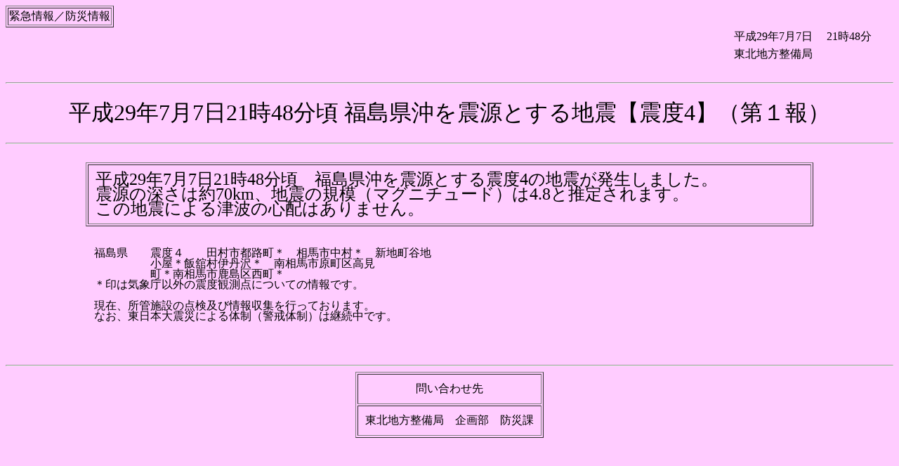

--- FILE ---
content_type: text/html
request_url: http://www.thr.mlit.go.jp/bumon/kisya/saigai/66008_kisya_preview.html
body_size: 2197
content:
<!DOCTYPE html PUBLIC "-//W3C//DTD HTML 4.01 Transitional//EN" "http://www.w3.org/TR/html4/loose.dtd"><html>
<head>
<META http-equiv="Content-Type" content="text/html; charset=Shift_JIS">
<meta http-equiv="Content-Type" content="text/html; charset=Shift_JIS">
<meta http-equiv="Content-Style-Type" content="text/css">
<title>平成29年7月7日21時48分頃 福島県沖を震源とする地震【震度4】</title>
</head>
<body bgcolor="#FFCCFF">
<table border="1">
<tr><td>
<font face="ＭＳ ゴシック,平成角ゴシック" size="3">緊急情報／防災情報</font>
</td></tr>
</table>
<div align="right">
<table border="0" width="230">
<tr>
<td align="left">
<font face="ＭＳ ゴシック,平成角ゴシック" size="3">平成29年7月7日
			  		　21時48分
			  		</font>
</td>
</tr>
<tr>
<td align="left">
<font face="ＭＳ ゴシック,平成角ゴシック" size="3"><font face='ＭＳ ゴシック,平成明朝' size=3 color=#000000>東</font><font face='ＭＳ ゴシック,平成明朝' size=3 color=#000000>北</font><font face='ＭＳ ゴシック,平成明朝' size=3 color=#000000>地</font><font face='ＭＳ ゴシック,平成明朝' size=3 color=#000000>方</font><font face='ＭＳ ゴシック,平成明朝' size=3 color=#000000>整</font><font face='ＭＳ ゴシック,平成明朝' size=3 color=#000000>備</font><font face='ＭＳ ゴシック,平成明朝' size=3 color=#000000>局</font></font>
</td>
</tr>
</table>
</div><br><div align="center">
<hr>
<table border="0" cellpadding="10%">
<tr>
<td align="left">
<font face="ＭＳ ゴシック,平成角ゴシック" size="6"><font face='ＭＳ ゴシック,平成明朝' size=6 color=#000000>平</font><font face='ＭＳ ゴシック,平成明朝' size=6 color=#000000>成</font><font face='ＭＳ ゴシック,平成明朝' size=6 color=#000000>2</font><font face='ＭＳ ゴシック,平成明朝' size=6 color=#000000>9</font><font face='ＭＳ ゴシック,平成明朝' size=6 color=#000000>年</font><font face='ＭＳ ゴシック,平成明朝' size=6 color=#000000>7</font><font face='ＭＳ ゴシック,平成明朝' size=6 color=#000000>月</font><font face='ＭＳ ゴシック,平成明朝' size=6 color=#000000>7</font><font face='ＭＳ ゴシック,平成明朝' size=6 color=#000000>日</font><font face='ＭＳ ゴシック,平成明朝' size=6 color=#000000>2</font><font face='ＭＳ ゴシック,平成明朝' size=6 color=#000000>1</font><font face='ＭＳ ゴシック,平成明朝' size=6 color=#000000>時</font><font face='ＭＳ ゴシック,平成明朝' size=6 color=#000000>4</font><font face='ＭＳ ゴシック,平成明朝' size=6 color=#000000>8</font><font face='ＭＳ ゴシック,平成明朝' size=6 color=#000000>分</font><font face='ＭＳ ゴシック,平成明朝' size=6 color=#000000>頃</font><font face='ＭＳ ゴシック,平成明朝' size=6 color=#000000>&nbsp;</font><font face='ＭＳ ゴシック,平成明朝' size=6 color=#000000>福</font><font face='ＭＳ ゴシック,平成明朝' size=6 color=#000000>島</font><font face='ＭＳ ゴシック,平成明朝' size=6 color=#000000>県</font><font face='ＭＳ ゴシック,平成明朝' size=6 color=#000000>沖</font><font face='ＭＳ ゴシック,平成明朝' size=6 color=#000000>を</font><font face='ＭＳ ゴシック,平成明朝' size=6 color=#000000>震</font><font face='ＭＳ ゴシック,平成明朝' size=6 color=#000000>源</font><font face='ＭＳ ゴシック,平成明朝' size=6 color=#000000>と</font><font face='ＭＳ ゴシック,平成明朝' size=6 color=#000000>す</font><font face='ＭＳ ゴシック,平成明朝' size=6 color=#000000>る</font><font face='ＭＳ ゴシック,平成明朝' size=6 color=#000000>地</font><font face='ＭＳ ゴシック,平成明朝' size=6 color=#000000>震</font><font face='ＭＳ ゴシック,平成明朝' size=6 color=#000000>【震</font><font face='ＭＳ ゴシック,平成明朝' size=6 color=#000000>度</font><font face='ＭＳ ゴシック,平成明朝' size=6 color=#000000>4</font><font face='ＭＳ ゴシック,平成明朝' size=6 color=#000000>】</font><font face='ＭＳ ゴシック,平成明朝' size=6 color=#000000>（第</font><font face='ＭＳ ゴシック,平成明朝' size=6 color=#000000>１</font><font face='ＭＳ ゴシック,平成明朝' size=6 color=#000000>報</font><font face='ＭＳ ゴシック,平成明朝' size=6 color=#000000>）</font></font>
</td>
</tr>
</table>
<hr><br><div align="center">
<table border="1" cellpadding="10%" width="82%">
<tr>
<td style="line-height:120%;font-size:large" align="left">
<font face="ＭＳ ゴシック,平成角ゴシック" size="5"><font face='ＭＳ ゴシック,平成明朝' size=5 color=#000000>平</font><font face='ＭＳ ゴシック,平成明朝' size=5 color=#000000>成</font><font face='ＭＳ ゴシック,平成明朝' size=5 color=#000000>2</font><font face='ＭＳ ゴシック,平成明朝' size=5 color=#000000>9</font><font face='ＭＳ ゴシック,平成明朝' size=5 color=#000000>年</font><font face='ＭＳ ゴシック,平成明朝' size=5 color=#000000>7</font><font face='ＭＳ ゴシック,平成明朝' size=5 color=#000000>月</font><font face='ＭＳ ゴシック,平成明朝' size=5 color=#000000>7</font><font face='ＭＳ ゴシック,平成明朝' size=5 color=#000000>日</font><font face='ＭＳ ゴシック,平成明朝' size=5 color=#000000>2</font><font face='ＭＳ ゴシック,平成明朝' size=5 color=#000000>1</font><font face='ＭＳ ゴシック,平成明朝' size=5 color=#000000>時</font><font face='ＭＳ ゴシック,平成明朝' size=5 color=#000000>4</font><font face='ＭＳ ゴシック,平成明朝' size=5 color=#000000>8</font><font face='ＭＳ ゴシック,平成明朝' size=5 color=#000000>分</font><font face='ＭＳ ゴシック,平成明朝' size=5 color=#000000>頃</font><font face='ＭＳ ゴシック,平成明朝' size=5 color=#000000>　</font><font face='ＭＳ ゴシック,平成明朝' size=5 color=#000000>福</font><font face='ＭＳ ゴシック,平成明朝' size=5 color=#000000>島</font><font face='ＭＳ ゴシック,平成明朝' size=5 color=#000000>県</font><font face='ＭＳ ゴシック,平成明朝' size=5 color=#000000>沖</font><font face='ＭＳ ゴシック,平成明朝' size=5 color=#000000>を</font><font face='ＭＳ ゴシック,平成明朝' size=5 color=#000000>震</font><font face='ＭＳ ゴシック,平成明朝' size=5 color=#000000>源</font><font face='ＭＳ ゴシック,平成明朝' size=5 color=#000000>と</font><font face='ＭＳ ゴシック,平成明朝' size=5 color=#000000>す</font><font face='ＭＳ ゴシック,平成明朝' size=5 color=#000000>る</font><font face='ＭＳ ゴシック,平成明朝' size=5 color=#000000>震</font><font face='ＭＳ ゴシック,平成明朝' size=5 color=#000000>度</font><font face='ＭＳ ゴシック,平成明朝' size=5 color=#000000>4</font><font face='ＭＳ ゴシック,平成明朝' size=5 color=#000000>の</font><font face='ＭＳ ゴシック,平成明朝' size=5 color=#000000>地</font><font face='ＭＳ ゴシック,平成明朝' size=5 color=#000000>震</font><font face='ＭＳ ゴシック,平成明朝' size=5 color=#000000>が</font><font face='ＭＳ ゴシック,平成明朝' size=5 color=#000000>発</font><font face='ＭＳ ゴシック,平成明朝' size=5 color=#000000>生</font><font face='ＭＳ ゴシック,平成明朝' size=5 color=#000000>し</font><font face='ＭＳ ゴシック,平成明朝' size=5 color=#000000>ま</font><font face='ＭＳ ゴシック,平成明朝' size=5 color=#000000>し</font><font face='ＭＳ ゴシック,平成明朝' size=5 color=#000000>た</font><font face='ＭＳ ゴシック,平成明朝' size=5 color=#000000>。</font><font face='ＭＳ ゴシック,平成明朝' size=5 color=#000000><br></font><font face='ＭＳ ゴシック,平成明朝' size=5 color=#000000>震</font><font face='ＭＳ ゴシック,平成明朝' size=5 color=#000000>源</font><font face='ＭＳ ゴシック,平成明朝' size=5 color=#000000>の</font><font face='ＭＳ ゴシック,平成明朝' size=5 color=#000000>深</font><font face='ＭＳ ゴシック,平成明朝' size=5 color=#000000>さ</font><font face='ＭＳ ゴシック,平成明朝' size=5 color=#000000>は</font><font face='ＭＳ ゴシック,平成明朝' size=5 color=#000000>約</font><font face='ＭＳ ゴシック,平成明朝' size=5 color=#000000>7</font><font face='ＭＳ ゴシック,平成明朝' size=5 color=#000000>0</font><font face='ＭＳ ゴシック,平成明朝' size=5 color=#000000>k</font><font face='ＭＳ ゴシック,平成明朝' size=5 color=#000000>m</font><font face='ＭＳ ゴシック,平成明朝' size=5 color=#000000>、</font><font face='ＭＳ ゴシック,平成明朝' size=5 color=#000000>地</font><font face='ＭＳ ゴシック,平成明朝' size=5 color=#000000>震</font><font face='ＭＳ ゴシック,平成明朝' size=5 color=#000000>の</font><font face='ＭＳ ゴシック,平成明朝' size=5 color=#000000>規</font><font face='ＭＳ ゴシック,平成明朝' size=5 color=#000000>模</font><font face='ＭＳ ゴシック,平成明朝' size=5 color=#000000>（マ</font><font face='ＭＳ ゴシック,平成明朝' size=5 color=#000000>グ</font><font face='ＭＳ ゴシック,平成明朝' size=5 color=#000000>ニ</font><font face='ＭＳ ゴシック,平成明朝' size=5 color=#000000>チ</font><font face='ＭＳ ゴシック,平成明朝' size=5 color=#000000>ュ</font><font face='ＭＳ ゴシック,平成明朝' size=5 color=#000000>ー</font><font face='ＭＳ ゴシック,平成明朝' size=5 color=#000000>ド</font><font face='ＭＳ ゴシック,平成明朝' size=5 color=#000000>）</font><font face='ＭＳ ゴシック,平成明朝' size=5 color=#000000>は</font><font face='ＭＳ ゴシック,平成明朝' size=5 color=#000000>4</font><font face='ＭＳ ゴシック,平成明朝' size=5 color=#000000>.</font><font face='ＭＳ ゴシック,平成明朝' size=5 color=#000000>8</font><font face='ＭＳ ゴシック,平成明朝' size=5 color=#000000>と</font><font face='ＭＳ ゴシック,平成明朝' size=5 color=#000000>推</font><font face='ＭＳ ゴシック,平成明朝' size=5 color=#000000>定</font><font face='ＭＳ ゴシック,平成明朝' size=5 color=#000000>さ</font><font face='ＭＳ ゴシック,平成明朝' size=5 color=#000000>れ</font><font face='ＭＳ ゴシック,平成明朝' size=5 color=#000000>ま</font><font face='ＭＳ ゴシック,平成明朝' size=5 color=#000000>す</font><font face='ＭＳ ゴシック,平成明朝' size=5 color=#000000>。</font><font face='ＭＳ ゴシック,平成明朝' size=5 color=#000000><br></font><font face='ＭＳ ゴシック,平成明朝' size=5 color=#000000>こ</font><font face='ＭＳ ゴシック,平成明朝' size=5 color=#000000>の</font><font face='ＭＳ ゴシック,平成明朝' size=5 color=#000000>地</font><font face='ＭＳ ゴシック,平成明朝' size=5 color=#000000>震</font><font face='ＭＳ ゴシック,平成明朝' size=5 color=#000000>に</font><font face='ＭＳ ゴシック,平成明朝' size=5 color=#000000>よ</font><font face='ＭＳ ゴシック,平成明朝' size=5 color=#000000>る</font><font face='ＭＳ ゴシック,平成明朝' size=5 color=#000000>津</font><font face='ＭＳ ゴシック,平成明朝' size=5 color=#000000>波</font><font face='ＭＳ ゴシック,平成明朝' size=5 color=#000000>の</font><font face='ＭＳ ゴシック,平成明朝' size=5 color=#000000>心</font><font face='ＭＳ ゴシック,平成明朝' size=5 color=#000000>配</font><font face='ＭＳ ゴシック,平成明朝' size=5 color=#000000>は</font><font face='ＭＳ ゴシック,平成明朝' size=5 color=#000000>あ</font><font face='ＭＳ ゴシック,平成明朝' size=5 color=#000000>り</font><font face='ＭＳ ゴシック,平成明朝' size=5 color=#000000>ま</font><font face='ＭＳ ゴシック,平成明朝' size=5 color=#000000>せ</font><font face='ＭＳ ゴシック,平成明朝' size=5 color=#000000>ん</font><font face='ＭＳ ゴシック,平成明朝' size=5 color=#000000>。</font><font face='ＭＳ ゴシック,平成明朝' size=5 color=#000000><br></font></font>
</td>
</tr>
</table>
</div><br><div align="center">
<table border="0" cellpadding="10%" width="82%">
<tr>
<td style="line-height:120%;font-size:small" align="left">
<font face="ＭＳ ゴシック,平成角ゴシック" size="3"><font face='ＭＳ ゴシック,平成明朝' size=3 color=#000000>福</font><font face='ＭＳ ゴシック,平成明朝' size=3 color=#000000>島</font><font face='ＭＳ ゴシック,平成明朝' size=3 color=#000000>県</font><font face='ＭＳ ゴシック,平成明朝' size=3 color=#000000>　</font><font face='ＭＳ ゴシック,平成明朝' size=3 color=#000000>　</font><font face='ＭＳ ゴシック,平成明朝' size=3 color=#000000>震</font><font face='ＭＳ ゴシック,平成明朝' size=3 color=#000000>度</font><font face='ＭＳ ゴシック,平成明朝' size=3 color=#000000>４</font><font face='ＭＳ ゴシック,平成明朝' size=3 color=#000000>　</font><font face='ＭＳ ゴシック,平成明朝' size=3 color=#000000>　</font><font face='ＭＳ ゴシック,平成明朝' size=3 color=#000000>田</font><font face='ＭＳ ゴシック,平成明朝' size=3 color=#000000>村</font><font face='ＭＳ ゴシック,平成明朝' size=3 color=#000000>市</font><font face='ＭＳ ゴシック,平成明朝' size=3 color=#000000>都</font><font face='ＭＳ ゴシック,平成明朝' size=3 color=#000000>路</font><font face='ＭＳ ゴシック,平成明朝' size=3 color=#000000>町</font><font face='ＭＳ ゴシック,平成明朝' size=3 color=#000000>＊</font><font face='ＭＳ ゴシック,平成明朝' size=3 color=#000000>　</font><font face='ＭＳ ゴシック,平成明朝' size=3 color=#000000>相</font><font face='ＭＳ ゴシック,平成明朝' size=3 color=#000000>馬</font><font face='ＭＳ ゴシック,平成明朝' size=3 color=#000000>市</font><font face='ＭＳ ゴシック,平成明朝' size=3 color=#000000>中</font><font face='ＭＳ ゴシック,平成明朝' size=3 color=#000000>村</font><font face='ＭＳ ゴシック,平成明朝' size=3 color=#000000>＊</font><font face='ＭＳ ゴシック,平成明朝' size=3 color=#000000>　</font><font face='ＭＳ ゴシック,平成明朝' size=3 color=#000000>新</font><font face='ＭＳ ゴシック,平成明朝' size=3 color=#000000>地</font><font face='ＭＳ ゴシック,平成明朝' size=3 color=#000000>町</font><font face='ＭＳ ゴシック,平成明朝' size=3 color=#000000>谷</font><font face='ＭＳ ゴシック,平成明朝' size=3 color=#000000>地</font><font face='ＭＳ ゴシック,平成明朝' size=3 color=#000000><br></font><font face='ＭＳ ゴシック,平成明朝' size=3 color=#000000>&nbsp;</font><font face='ＭＳ ゴシック,平成明朝' size=3 color=#000000>&nbsp;</font><font face='ＭＳ ゴシック,平成明朝' size=3 color=#000000>&nbsp;</font><font face='ＭＳ ゴシック,平成明朝' size=3 color=#000000>&nbsp;</font><font face='ＭＳ ゴシック,平成明朝' size=3 color=#000000>&nbsp;</font><font face='ＭＳ ゴシック,平成明朝' size=3 color=#000000>&nbsp;</font><font face='ＭＳ ゴシック,平成明朝' size=3 color=#000000>&nbsp;</font><font face='ＭＳ ゴシック,平成明朝' size=3 color=#000000>&nbsp;</font><font face='ＭＳ ゴシック,平成明朝' size=3 color=#000000>&nbsp;</font><font face='ＭＳ ゴシック,平成明朝' size=3 color=#000000>&nbsp;</font><font face='ＭＳ ゴシック,平成明朝' size=3 color=#000000>&nbsp;</font><font face='ＭＳ ゴシック,平成明朝' size=3 color=#000000>&nbsp;</font><font face='ＭＳ ゴシック,平成明朝' size=3 color=#000000>&nbsp;</font><font face='ＭＳ ゴシック,平成明朝' size=3 color=#000000>&nbsp;</font><font face='ＭＳ ゴシック,平成明朝' size=3 color=#000000>&nbsp;</font><font face='ＭＳ ゴシック,平成明朝' size=3 color=#000000>&nbsp;</font><font face='ＭＳ ゴシック,平成明朝' size=3 color=#000000>&nbsp;</font><font face='ＭＳ ゴシック,平成明朝' size=3 color=#000000>&nbsp;</font><font face='ＭＳ ゴシック,平成明朝' size=3 color=#000000>&nbsp;</font><font face='ＭＳ ゴシック,平成明朝' size=3 color=#000000>&nbsp;</font><font face='ＭＳ ゴシック,平成明朝' size=3 color=#000000>小</font><font face='ＭＳ ゴシック,平成明朝' size=3 color=#000000>屋</font><font face='ＭＳ ゴシック,平成明朝' size=3 color=#000000>＊</font><font face='ＭＳ ゴシック,平成明朝' size=3 color=#000000>飯</font><font face='ＭＳ ゴシック,平成明朝' size=3 color=#000000>舘</font><font face='ＭＳ ゴシック,平成明朝' size=3 color=#000000>村</font><font face='ＭＳ ゴシック,平成明朝' size=3 color=#000000>伊</font><font face='ＭＳ ゴシック,平成明朝' size=3 color=#000000>丹</font><font face='ＭＳ ゴシック,平成明朝' size=3 color=#000000>沢</font><font face='ＭＳ ゴシック,平成明朝' size=3 color=#000000>＊</font><font face='ＭＳ ゴシック,平成明朝' size=3 color=#000000>　</font><font face='ＭＳ ゴシック,平成明朝' size=3 color=#000000>南</font><font face='ＭＳ ゴシック,平成明朝' size=3 color=#000000>相</font><font face='ＭＳ ゴシック,平成明朝' size=3 color=#000000>馬</font><font face='ＭＳ ゴシック,平成明朝' size=3 color=#000000>市</font><font face='ＭＳ ゴシック,平成明朝' size=3 color=#000000>原</font><font face='ＭＳ ゴシック,平成明朝' size=3 color=#000000>町</font><font face='ＭＳ ゴシック,平成明朝' size=3 color=#000000>区</font><font face='ＭＳ ゴシック,平成明朝' size=3 color=#000000>高</font><font face='ＭＳ ゴシック,平成明朝' size=3 color=#000000>見</font><font face='ＭＳ ゴシック,平成明朝' size=3 color=#000000><br></font><font face='ＭＳ ゴシック,平成明朝' size=3 color=#000000>&nbsp;</font><font face='ＭＳ ゴシック,平成明朝' size=3 color=#000000>&nbsp;</font><font face='ＭＳ ゴシック,平成明朝' size=3 color=#000000>&nbsp;</font><font face='ＭＳ ゴシック,平成明朝' size=3 color=#000000>&nbsp;</font><font face='ＭＳ ゴシック,平成明朝' size=3 color=#000000>&nbsp;</font><font face='ＭＳ ゴシック,平成明朝' size=3 color=#000000>&nbsp;</font><font face='ＭＳ ゴシック,平成明朝' size=3 color=#000000>&nbsp;</font><font face='ＭＳ ゴシック,平成明朝' size=3 color=#000000>&nbsp;</font><font face='ＭＳ ゴシック,平成明朝' size=3 color=#000000>&nbsp;</font><font face='ＭＳ ゴシック,平成明朝' size=3 color=#000000>&nbsp;</font><font face='ＭＳ ゴシック,平成明朝' size=3 color=#000000>&nbsp;</font><font face='ＭＳ ゴシック,平成明朝' size=3 color=#000000>&nbsp;</font><font face='ＭＳ ゴシック,平成明朝' size=3 color=#000000>&nbsp;</font><font face='ＭＳ ゴシック,平成明朝' size=3 color=#000000>&nbsp;</font><font face='ＭＳ ゴシック,平成明朝' size=3 color=#000000>&nbsp;</font><font face='ＭＳ ゴシック,平成明朝' size=3 color=#000000>&nbsp;</font><font face='ＭＳ ゴシック,平成明朝' size=3 color=#000000>&nbsp;</font><font face='ＭＳ ゴシック,平成明朝' size=3 color=#000000>&nbsp;</font><font face='ＭＳ ゴシック,平成明朝' size=3 color=#000000>&nbsp;</font><font face='ＭＳ ゴシック,平成明朝' size=3 color=#000000>&nbsp;</font><font face='ＭＳ ゴシック,平成明朝' size=3 color=#000000>町</font><font face='ＭＳ ゴシック,平成明朝' size=3 color=#000000>＊</font><font face='ＭＳ ゴシック,平成明朝' size=3 color=#000000>南</font><font face='ＭＳ ゴシック,平成明朝' size=3 color=#000000>相</font><font face='ＭＳ ゴシック,平成明朝' size=3 color=#000000>馬</font><font face='ＭＳ ゴシック,平成明朝' size=3 color=#000000>市</font><font face='ＭＳ ゴシック,平成明朝' size=3 color=#000000>鹿</font><font face='ＭＳ ゴシック,平成明朝' size=3 color=#000000>島</font><font face='ＭＳ ゴシック,平成明朝' size=3 color=#000000>区</font><font face='ＭＳ ゴシック,平成明朝' size=3 color=#000000>西</font><font face='ＭＳ ゴシック,平成明朝' size=3 color=#000000>町</font><font face='ＭＳ ゴシック,平成明朝' size=3 color=#000000>＊</font><font face='ＭＳ ゴシック,平成明朝' size=3 color=#000000><br></font><font face='ＭＳ ゴシック,平成明朝' size=3 color=#000000>＊</font><font face='ＭＳ ゴシック,平成明朝' size=3 color=#000000>印</font><font face='ＭＳ ゴシック,平成明朝' size=3 color=#000000>は</font><font face='ＭＳ ゴシック,平成明朝' size=3 color=#000000>気</font><font face='ＭＳ ゴシック,平成明朝' size=3 color=#000000>象</font><font face='ＭＳ ゴシック,平成明朝' size=3 color=#000000>庁</font><font face='ＭＳ ゴシック,平成明朝' size=3 color=#000000>以</font><font face='ＭＳ ゴシック,平成明朝' size=3 color=#000000>外</font><font face='ＭＳ ゴシック,平成明朝' size=3 color=#000000>の</font><font face='ＭＳ ゴシック,平成明朝' size=3 color=#000000>震</font><font face='ＭＳ ゴシック,平成明朝' size=3 color=#000000>度</font><font face='ＭＳ ゴシック,平成明朝' size=3 color=#000000>観</font><font face='ＭＳ ゴシック,平成明朝' size=3 color=#000000>測</font><font face='ＭＳ ゴシック,平成明朝' size=3 color=#000000>点</font><font face='ＭＳ ゴシック,平成明朝' size=3 color=#000000>に</font><font face='ＭＳ ゴシック,平成明朝' size=3 color=#000000>つ</font><font face='ＭＳ ゴシック,平成明朝' size=3 color=#000000>い</font><font face='ＭＳ ゴシック,平成明朝' size=3 color=#000000>て</font><font face='ＭＳ ゴシック,平成明朝' size=3 color=#000000>の</font><font face='ＭＳ ゴシック,平成明朝' size=3 color=#000000>情</font><font face='ＭＳ ゴシック,平成明朝' size=3 color=#000000>報</font><font face='ＭＳ ゴシック,平成明朝' size=3 color=#000000>で</font><font face='ＭＳ ゴシック,平成明朝' size=3 color=#000000>す</font><font face='ＭＳ ゴシック,平成明朝' size=3 color=#000000>。</font><font face='ＭＳ ゴシック,平成明朝' size=3 color=#000000><br></font><font face='ＭＳ ゴシック,平成明朝' size=3 color=#000000><br></font><font face='ＭＳ ゴシック,平成明朝' size=3 color=#000000>現</font><font face='ＭＳ ゴシック,平成明朝' size=3 color=#000000>在</font><font face='ＭＳ ゴシック,平成明朝' size=3 color=#000000>、</font><font face='ＭＳ ゴシック,平成明朝' size=3 color=#000000>所</font><font face='ＭＳ ゴシック,平成明朝' size=3 color=#000000>管</font><font face='ＭＳ ゴシック,平成明朝' size=3 color=#000000>施</font><font face='ＭＳ ゴシック,平成明朝' size=3 color=#000000>設</font><font face='ＭＳ ゴシック,平成明朝' size=3 color=#000000>の</font><font face='ＭＳ ゴシック,平成明朝' size=3 color=#000000>点</font><font face='ＭＳ ゴシック,平成明朝' size=3 color=#000000>検</font><font face='ＭＳ ゴシック,平成明朝' size=3 color=#000000>及</font><font face='ＭＳ ゴシック,平成明朝' size=3 color=#000000>び</font><font face='ＭＳ ゴシック,平成明朝' size=3 color=#000000>情</font><font face='ＭＳ ゴシック,平成明朝' size=3 color=#000000>報</font><font face='ＭＳ ゴシック,平成明朝' size=3 color=#000000>収</font><font face='ＭＳ ゴシック,平成明朝' size=3 color=#000000>集</font><font face='ＭＳ ゴシック,平成明朝' size=3 color=#000000>を</font><font face='ＭＳ ゴシック,平成明朝' size=3 color=#000000>行</font><font face='ＭＳ ゴシック,平成明朝' size=3 color=#000000>っ</font><font face='ＭＳ ゴシック,平成明朝' size=3 color=#000000>て</font><font face='ＭＳ ゴシック,平成明朝' size=3 color=#000000>お</font><font face='ＭＳ ゴシック,平成明朝' size=3 color=#000000>り</font><font face='ＭＳ ゴシック,平成明朝' size=3 color=#000000>ま</font><font face='ＭＳ ゴシック,平成明朝' size=3 color=#000000>す</font><font face='ＭＳ ゴシック,平成明朝' size=3 color=#000000>。</font><font face='ＭＳ ゴシック,平成明朝' size=3 color=#000000><br></font><font face='ＭＳ ゴシック,平成明朝' size=3 color=#000000>な</font><font face='ＭＳ ゴシック,平成明朝' size=3 color=#000000>お</font><font face='ＭＳ ゴシック,平成明朝' size=3 color=#000000>、</font><font face='ＭＳ ゴシック,平成明朝' size=3 color=#000000>東</font><font face='ＭＳ ゴシック,平成明朝' size=3 color=#000000>日</font><font face='ＭＳ ゴシック,平成明朝' size=3 color=#000000>本</font><font face='ＭＳ ゴシック,平成明朝' size=3 color=#000000>大</font><font face='ＭＳ ゴシック,平成明朝' size=3 color=#000000>震</font><font face='ＭＳ ゴシック,平成明朝' size=3 color=#000000>災</font><font face='ＭＳ ゴシック,平成明朝' size=3 color=#000000>に</font><font face='ＭＳ ゴシック,平成明朝' size=3 color=#000000>よ</font><font face='ＭＳ ゴシック,平成明朝' size=3 color=#000000>る</font><font face='ＭＳ ゴシック,平成明朝' size=3 color=#000000>体</font><font face='ＭＳ ゴシック,平成明朝' size=3 color=#000000>制</font><font face='ＭＳ ゴシック,平成明朝' size=3 color=#000000>（警</font><font face='ＭＳ ゴシック,平成明朝' size=3 color=#000000>戒</font><font face='ＭＳ ゴシック,平成明朝' size=3 color=#000000>体</font><font face='ＭＳ ゴシック,平成明朝' size=3 color=#000000>制</font><font face='ＭＳ ゴシック,平成明朝' size=3 color=#000000>）</font><font face='ＭＳ ゴシック,平成明朝' size=3 color=#000000>は</font><font face='ＭＳ ゴシック,平成明朝' size=3 color=#000000>継</font><font face='ＭＳ ゴシック,平成明朝' size=3 color=#000000>続</font><font face='ＭＳ ゴシック,平成明朝' size=3 color=#000000>中</font><font face='ＭＳ ゴシック,平成明朝' size=3 color=#000000>で</font><font face='ＭＳ ゴシック,平成明朝' size=3 color=#000000>す</font><font face='ＭＳ ゴシック,平成明朝' size=3 color=#000000>。</font></font>
</td>
</tr>
</table>
</div>
</div><br><div align="center"></div>
<div align="center"></div>
<div align="center"></div>
<div align="center"></div>
<div align="center"></div>
<div align="center"></div>
<div align="center"></div>
<div align="center"></div>
<div align="center"></div>
<div align="center"></div>
<div align="center"></div>
<div align="center"></div>
<div align="center"></div>
<div align="center"></div>
<div align="center"></div>
<div align="center"></div>
<div align="center"></div>
<div align="center"></div>
<div align="center"></div>
<div align="center"></div>
<div align="center">
<table border="0" cellpadding="10%">
<tr>
<td>
<font face="ＭＳ ゴシック,平成角ゴシック" size="3"></font>
</td>
</tr>
</table>
</div>
<hr>
<div align="center">
<table border="1" cellpadding="10%">
<tr align="center"><td>問い合わせ先</td></tr>
<tr align="left">
<td>
<font face="ＭＳ ゴシック,平成角ゴシック" size="3"><font face='ＭＳ ゴシック,平成明朝' size=3 color=#000000>東</font><font face='ＭＳ ゴシック,平成明朝' size=3 color=#000000>北</font><font face='ＭＳ ゴシック,平成明朝' size=3 color=#000000>地</font><font face='ＭＳ ゴシック,平成明朝' size=3 color=#000000>方</font><font face='ＭＳ ゴシック,平成明朝' size=3 color=#000000>整</font><font face='ＭＳ ゴシック,平成明朝' size=3 color=#000000>備</font><font face='ＭＳ ゴシック,平成明朝' size=3 color=#000000>局</font><font face='ＭＳ ゴシック,平成明朝' size=3 color=#000000>　</font><font face='ＭＳ ゴシック,平成明朝' size=3 color=#000000>企</font><font face='ＭＳ ゴシック,平成明朝' size=3 color=#000000>画</font><font face='ＭＳ ゴシック,平成明朝' size=3 color=#000000>部</font><font face='ＭＳ ゴシック,平成明朝' size=3 color=#000000>　</font><font face='ＭＳ ゴシック,平成明朝' size=3 color=#000000>防</font><font face='ＭＳ ゴシック,平成明朝' size=3 color=#000000>災</font><font face='ＭＳ ゴシック,平成明朝' size=3 color=#000000>課</font></font>
</td>
</tr>
</table>
</div>
</body>
</html>
